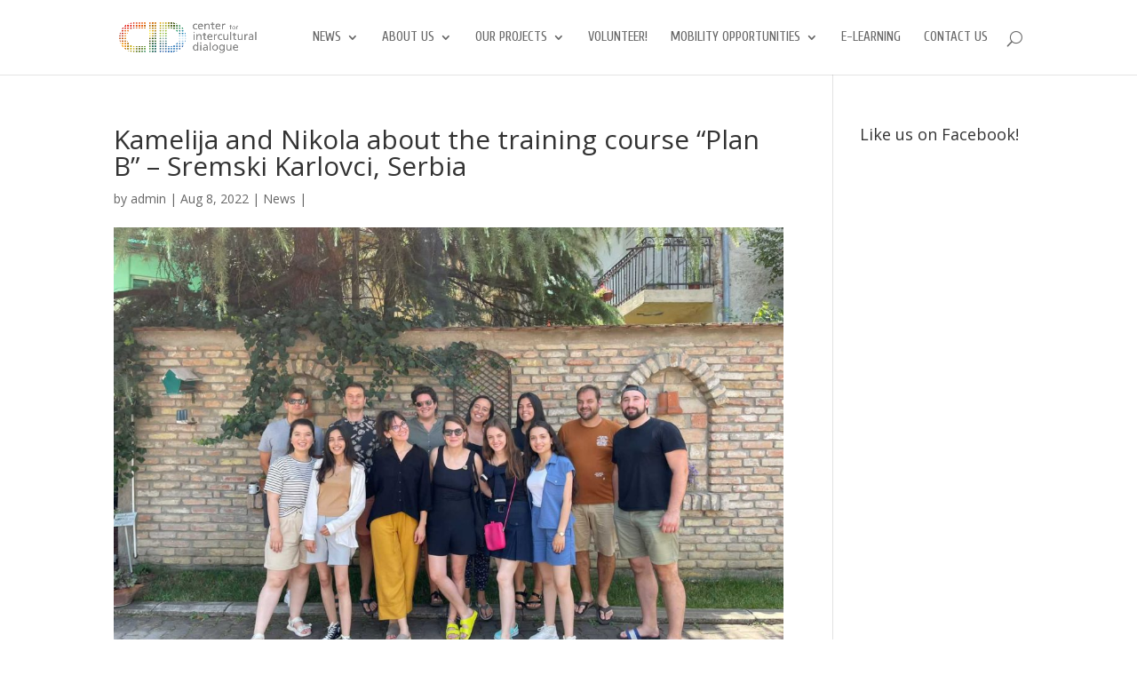

--- FILE ---
content_type: text/html; charset=UTF-8
request_url: https://cid.mk/2022/08/08/kamelija-and-nikola-about-the-training-course-plan-b-sremski-karlovci-serbia/
body_size: 35455
content:
<!DOCTYPE html>
<!--[if IE 6]>
<html id="ie6" lang="en-US">
<![endif]-->
<!--[if IE 7]>
<html id="ie7" lang="en-US">
<![endif]-->
<!--[if IE 8]>
<html id="ie8" lang="en-US">
<![endif]-->
<!--[if !(IE 6) | !(IE 7) | !(IE 8)  ]><!-->
<html lang="en-US">
<!--<![endif]-->
<head>
	<meta charset="UTF-8" />
			
	
	<link rel="pingback" href="https://cid.mk/xmlrpc.php" />

		<!--[if lt IE 9]>
	<script src="https://cid.mk/wp-content/themes/Divi/js/html5.js" type="text/javascript"></script>
	<![endif]-->

	<script type="text/javascript">
		document.documentElement.className = 'js';
	</script>

	<title>Kamelija and Nikola about the training course &#8220;Plan B&#8221; &#8211; Sremski Karlovci, Serbia | CID.MK</title>
<link rel='dns-prefetch' href='//s0.wp.com' />
<link rel='dns-prefetch' href='//secure.gravatar.com' />
<link rel='dns-prefetch' href='//fonts.googleapis.com' />
<link rel='dns-prefetch' href='//s.w.org' />
<link rel="alternate" type="application/rss+xml" title="CID.MK &raquo; Feed" href="https://cid.mk/feed/" />
<link rel="alternate" type="application/rss+xml" title="CID.MK &raquo; Comments Feed" href="https://cid.mk/comments/feed/" />
		<script type="text/javascript">
			window._wpemojiSettings = {"baseUrl":"https:\/\/s.w.org\/images\/core\/emoji\/13.0.1\/72x72\/","ext":".png","svgUrl":"https:\/\/s.w.org\/images\/core\/emoji\/13.0.1\/svg\/","svgExt":".svg","source":{"concatemoji":"https:\/\/cid.mk\/wp-includes\/js\/wp-emoji-release.min.js?ver=5.6.16"}};
			!function(e,a,t){var n,r,o,i=a.createElement("canvas"),p=i.getContext&&i.getContext("2d");function s(e,t){var a=String.fromCharCode;p.clearRect(0,0,i.width,i.height),p.fillText(a.apply(this,e),0,0);e=i.toDataURL();return p.clearRect(0,0,i.width,i.height),p.fillText(a.apply(this,t),0,0),e===i.toDataURL()}function c(e){var t=a.createElement("script");t.src=e,t.defer=t.type="text/javascript",a.getElementsByTagName("head")[0].appendChild(t)}for(o=Array("flag","emoji"),t.supports={everything:!0,everythingExceptFlag:!0},r=0;r<o.length;r++)t.supports[o[r]]=function(e){if(!p||!p.fillText)return!1;switch(p.textBaseline="top",p.font="600 32px Arial",e){case"flag":return s([127987,65039,8205,9895,65039],[127987,65039,8203,9895,65039])?!1:!s([55356,56826,55356,56819],[55356,56826,8203,55356,56819])&&!s([55356,57332,56128,56423,56128,56418,56128,56421,56128,56430,56128,56423,56128,56447],[55356,57332,8203,56128,56423,8203,56128,56418,8203,56128,56421,8203,56128,56430,8203,56128,56423,8203,56128,56447]);case"emoji":return!s([55357,56424,8205,55356,57212],[55357,56424,8203,55356,57212])}return!1}(o[r]),t.supports.everything=t.supports.everything&&t.supports[o[r]],"flag"!==o[r]&&(t.supports.everythingExceptFlag=t.supports.everythingExceptFlag&&t.supports[o[r]]);t.supports.everythingExceptFlag=t.supports.everythingExceptFlag&&!t.supports.flag,t.DOMReady=!1,t.readyCallback=function(){t.DOMReady=!0},t.supports.everything||(n=function(){t.readyCallback()},a.addEventListener?(a.addEventListener("DOMContentLoaded",n,!1),e.addEventListener("load",n,!1)):(e.attachEvent("onload",n),a.attachEvent("onreadystatechange",function(){"complete"===a.readyState&&t.readyCallback()})),(n=t.source||{}).concatemoji?c(n.concatemoji):n.wpemoji&&n.twemoji&&(c(n.twemoji),c(n.wpemoji)))}(window,document,window._wpemojiSettings);
		</script>
		<meta content="Divi v.2.7.3" name="generator"/><style type="text/css">
img.wp-smiley,
img.emoji {
	display: inline !important;
	border: none !important;
	box-shadow: none !important;
	height: 1em !important;
	width: 1em !important;
	margin: 0 .07em !important;
	vertical-align: -0.1em !important;
	background: none !important;
	padding: 0 !important;
}
</style>
	<link rel='stylesheet' id='wp-block-library-css'  href='https://cid.mk/wp-includes/css/dist/block-library/style.min.css?ver=5.6.16' type='text/css' media='all' />
<link rel='stylesheet' id='Total_Soft_Cal-css'  href='https://cid.mk/wp-content/plugins/calendar-event/CSS/Total-Soft-Calendar-Widget.css?ver=5.6.16' type='text/css' media='all' />
<link rel='stylesheet' id='fontawesome-css-css'  href='https://cid.mk/wp-content/plugins/calendar-event/CSS/totalsoft.css?ver=5.6.16' type='text/css' media='all' />
<link rel='stylesheet' id='feedzy-rss-feeds-css'  href='https://cid.mk/wp-content/plugins/feedzy-rss-feeds/css/feedzy-rss-feeds.css?ver=3.1.6' type='text/css' media='all' />
<link rel='stylesheet' id='divi-fonts-css'  href='https://fonts.googleapis.com/css?family=Open+Sans:300italic,400italic,600italic,700italic,800italic,400,300,600,700,800&#038;subset=latin,latin-ext' type='text/css' media='all' />
<link rel='stylesheet' id='et-gf-cuprum-css'  href='https://fonts.googleapis.com/css?family=Cuprum:400,400italic,700italic,700&#038;subset=latin,latin-ext,cyrillic' type='text/css' media='all' />
<link rel='stylesheet' id='divi-style-css'  href='https://cid.mk/wp-content/themes/Divi/style.css?ver=2.7.3' type='text/css' media='all' />
<link rel='stylesheet' id='jetpack-widget-social-icons-styles-css'  href='https://cid.mk/wp-content/plugins/jetpack/modules/widgets/social-icons/social-icons.css?ver=20170506' type='text/css' media='all' />
<link rel='stylesheet' id='et-shortcodes-css-css'  href='https://cid.mk/wp-content/themes/Divi/epanel/shortcodes/css/shortcodes.css?ver=2.7.3' type='text/css' media='all' />
<link rel='stylesheet' id='et-shortcodes-responsive-css-css'  href='https://cid.mk/wp-content/themes/Divi/epanel/shortcodes/css/shortcodes_responsive.css?ver=2.7.3' type='text/css' media='all' />
<link rel='stylesheet' id='magnific-popup-css'  href='https://cid.mk/wp-content/themes/Divi/includes/builder/styles/magnific_popup.css?ver=2.7.3' type='text/css' media='all' />
<link rel='stylesheet' id='jetpack_css-css'  href='https://cid.mk/wp-content/plugins/jetpack/css/jetpack.css?ver=6.1.2' type='text/css' media='all' />
<script type='text/javascript' src='https://cid.mk/wp-content/plugins/enable-jquery-migrate-helper/js/jquery/jquery-1.12.4-wp.js?ver=1.12.4-wp' id='jquery-core-js'></script>
<script type='text/javascript' src='https://cid.mk/wp-content/plugins/enable-jquery-migrate-helper/js/jquery-migrate/jquery-migrate-1.4.1-wp.js?ver=1.4.1-wp' id='jquery-migrate-js'></script>
<script type='text/javascript' src='https://cid.mk/wp-content/plugins/enable-jquery-migrate-helper/js/jquery-ui/core.min.js?ver=1.11.4-wp' id='jquery-ui-core-js'></script>
<script type='text/javascript' id='Total_Soft_Cal-js-extra'>
/* <![CDATA[ */
var object = {"ajaxurl":"https:\/\/cid.mk\/wp-admin\/admin-ajax.php"};
/* ]]> */
</script>
<script type='text/javascript' src='https://cid.mk/wp-content/plugins/calendar-event/JS/Total-Soft-Calendar-Widget.js?ver=5.6.16' id='Total_Soft_Cal-js'></script>
<link rel="https://api.w.org/" href="https://cid.mk/wp-json/" /><link rel="alternate" type="application/json" href="https://cid.mk/wp-json/wp/v2/posts/20179" /><link rel="EditURI" type="application/rsd+xml" title="RSD" href="https://cid.mk/xmlrpc.php?rsd" />
<link rel="wlwmanifest" type="application/wlwmanifest+xml" href="https://cid.mk/wp-includes/wlwmanifest.xml" /> 
<meta name="generator" content="WordPress 5.6.16" />
<link rel="canonical" href="https://cid.mk/2022/08/08/kamelija-and-nikola-about-the-training-course-plan-b-sremski-karlovci-serbia/" />
<link rel='shortlink' href='https://wp.me/p9VX8l-5ft' />
<link rel="alternate" type="application/json+oembed" href="https://cid.mk/wp-json/oembed/1.0/embed?url=https%3A%2F%2Fcid.mk%2F2022%2F08%2F08%2Fkamelija-and-nikola-about-the-training-course-plan-b-sremski-karlovci-serbia%2F" />
<link rel="alternate" type="text/xml+oembed" href="https://cid.mk/wp-json/oembed/1.0/embed?url=https%3A%2F%2Fcid.mk%2F2022%2F08%2F08%2Fkamelija-and-nikola-about-the-training-course-plan-b-sremski-karlovci-serbia%2F&#038;format=xml" />

        <script type="text/javascript">
            var jQueryMigrateHelperHasSentDowngrade = false;

			window.onerror = function( msg, url, line, col, error ) {
				// Break out early, do not processing if a downgrade reqeust was already sent.
				if ( jQueryMigrateHelperHasSentDowngrade ) {
					return true;
                }

				var xhr = new XMLHttpRequest();
				var nonce = '97a9d90bef';
				var jQueryFunctions = [
					'andSelf',
					'browser',
					'live',
					'boxModel',
					'support.boxModel',
					'size',
					'swap',
					'clean',
					'sub',
                ];
				var match_pattern = /\)\.(.+?) is not a function/;
                var erroredFunction = msg.match( match_pattern );

                // If there was no matching functions, do not try to downgrade.
                if ( typeof erroredFunction !== 'object' || typeof erroredFunction[1] === "undefined" || -1 === jQueryFunctions.indexOf( erroredFunction[1] ) ) {
                    return true;
                }

                // Set that we've now attempted a downgrade request.
                jQueryMigrateHelperHasSentDowngrade = true;

				xhr.open( 'POST', 'https://cid.mk/wp-admin/admin-ajax.php' );
				xhr.setRequestHeader( 'Content-Type', 'application/x-www-form-urlencoded' );
				xhr.onload = function () {
					var response,
                        reload = false;

					if ( 200 === xhr.status ) {
                        try {
                        	response = JSON.parse( xhr.response );

                        	reload = response.data.reload;
                        } catch ( e ) {
                        	reload = false;
                        }
                    }

					// Automatically reload the page if a deprecation caused an automatic downgrade, ensure visitors get the best possible experience.
					if ( reload ) {
						location.reload();
                    }
				};

				xhr.send( encodeURI( 'action=jquery-migrate-downgrade-version&_wpnonce=' + nonce ) );

				// Suppress error alerts in older browsers
				return true;
			}
        </script>

		
<link rel='dns-prefetch' href='//v0.wordpress.com'/>
<style type='text/css'>img#wpstats{display:none}</style><meta name="viewport" content="width=device-width, initial-scale=1.0, maximum-scale=1.0, user-scalable=0" />		<style id="theme-customizer-css">
													.woocommerce #respond input#submit, .woocommerce-page #respond input#submit, .woocommerce #content input.button, .woocommerce-page #content input.button, .woocommerce-message, .woocommerce-error, .woocommerce-info { background: #800080 !important; }
			#et_search_icon:hover, .mobile_menu_bar:before, .mobile_menu_bar:after, .et_toggle_slide_menu:after, .et-social-icon a:hover, .et_pb_sum, .et_pb_pricing li a, .et_pb_pricing_table_button, .et_overlay:before, .entry-summary p.price ins, .woocommerce div.product span.price, .woocommerce-page div.product span.price, .woocommerce #content div.product span.price, .woocommerce-page #content div.product span.price, .woocommerce div.product p.price, .woocommerce-page div.product p.price, .woocommerce #content div.product p.price, .woocommerce-page #content div.product p.price, .et_pb_member_social_links a:hover, .woocommerce .star-rating span:before, .woocommerce-page .star-rating span:before, .et_pb_widget li a:hover, .et_pb_filterable_portfolio .et_pb_portfolio_filters li a.active, .et_pb_filterable_portfolio .et_pb_portofolio_pagination ul li a.active, .et_pb_gallery .et_pb_gallery_pagination ul li a.active, .wp-pagenavi span.current, .wp-pagenavi a:hover, .nav-single a, .posted_in a { color: #800080; }
			.et_pb_contact_submit, .et_password_protected_form .et_submit_button, .et_pb_bg_layout_light .et_pb_newsletter_button, .comment-reply-link, .form-submit input, .et_pb_bg_layout_light .et_pb_promo_button, .et_pb_bg_layout_light .et_pb_more_button, .woocommerce a.button.alt, .woocommerce-page a.button.alt, .woocommerce button.button.alt, .woocommerce-page button.button.alt, .woocommerce input.button.alt, .woocommerce-page input.button.alt, .woocommerce #respond input#submit.alt, .woocommerce-page #respond input#submit.alt, .woocommerce #content input.button.alt, .woocommerce-page #content input.button.alt, .woocommerce a.button, .woocommerce-page a.button, .woocommerce button.button, .woocommerce-page button.button, .woocommerce input.button, .woocommerce-page input.button { color: #800080; }
			.footer-widget h4 { color: #800080; }
			.et-search-form, .nav li ul, .et_mobile_menu, .footer-widget li:before, .et_pb_pricing li:before, blockquote { border-color: #800080; }
			.et_pb_counter_amount, .et_pb_featured_table .et_pb_pricing_heading, .et_quote_content, .et_link_content, .et_audio_content, .et_pb_post_slider.et_pb_bg_layout_dark, .et_slide_in_menu_container { background-color: #800080; }
									a { color: #800080; }
													#top-header, #et-secondary-nav li ul { background-color: #800080; }
																			#top-menu li a { font-size: 15px; }
			body.et_vertical_nav .container.et_search_form_container .et-search-form input { font-size: 15px !important; }
		
					#top-menu li a, .et_search_form_container input {
									font-weight: normal; font-style: normal; text-transform: uppercase; text-decoration: none; 											}

			.et_search_form_container input::-moz-placeholder {
									font-weight: normal; font-style: normal; text-transform: uppercase; text-decoration: none; 											}
			.et_search_form_container input::-webkit-input-placeholder {
									font-weight: normal; font-style: normal; text-transform: uppercase; text-decoration: none; 											}
			.et_search_form_container input:-ms-input-placeholder {
									font-weight: normal; font-style: normal; text-transform: uppercase; text-decoration: none; 											}
		
					#top-menu li.current-menu-ancestor > a, #top-menu li.current-menu-item > a,
			.et_color_scheme_red #top-menu li.current-menu-ancestor > a, .et_color_scheme_red #top-menu li.current-menu-item > a,
			.et_color_scheme_pink #top-menu li.current-menu-ancestor > a, .et_color_scheme_pink #top-menu li.current-menu-item > a,
			.et_color_scheme_orange #top-menu li.current-menu-ancestor > a, .et_color_scheme_orange #top-menu li.current-menu-item > a,
			.et_color_scheme_green #top-menu li.current-menu-ancestor > a, .et_color_scheme_green #top-menu li.current-menu-item > a { color: #800080; }
													#main-footer .footer-widget h4 { color: #800080; }
							.footer-widget li:before { border-color: #800080; }
																
		
																														
		@media only screen and ( min-width: 981px ) {
																			.et_header_style_left #et-top-navigation, .et_header_style_split #et-top-navigation  { padding: 35px 0 0 0; }
				.et_header_style_left #et-top-navigation nav > ul > li > a, .et_header_style_split #et-top-navigation nav > ul > li > a { padding-bottom: 35px; }
				.et_header_style_split .centered-inline-logo-wrap { width: 70px; margin: -70px 0; }
				.et_header_style_split .centered-inline-logo-wrap #logo { max-height: 70px; }
				.et_pb_svg_logo.et_header_style_split .centered-inline-logo-wrap #logo { height: 70px; }
				.et_header_style_centered #top-menu > li > a { padding-bottom: 13px; }
				.et_header_style_slide #et-top-navigation, .et_header_style_fullscreen #et-top-navigation { padding: 26px 0 26px 0 !important; }
									.et_header_style_centered #main-header .logo_container { height: 70px; }
														#logo { max-height: 70%; }
				.et_pb_svg_logo #logo { height: 70%; }
																									.et-fixed-header#top-header, .et-fixed-header#top-header #et-secondary-nav li ul { background-color: #800080; }
													.et-fixed-header #top-menu li a { font-size: 15px; }
													.et-fixed-header #top-menu li.current-menu-ancestor > a,
				.et-fixed-header #top-menu li.current-menu-item > a { color: #800080 !important; }
						
					}
		@media only screen and ( min-width: 1350px) {
			.et_pb_row { padding: 27px 0; }
			.et_pb_section { padding: 54px 0; }
			.single.et_pb_pagebuilder_layout.et_full_width_page .et_post_meta_wrapper { padding-top: 81px; }
			.et_pb_section.et_pb_section_first { padding-top: inherit; }
			.et_pb_fullwidth_section { padding: 0; }
		}
		@media only screen and ( max-width: 980px ) {
																				}
		@media only screen and ( max-width: 767px ) {
														}
	</style>

					<style class="et_primary_nav_font">
				#main-header,
				#et-top-navigation {
					font-family: 'Cuprum', Helvetica, Arial, Lucida, sans-serif;				}
				</style>
			
	
	<style id="module-customizer-css">
			</style>

	<link rel="shortcut icon" href="https://cid.mk/wp-content/uploads/2016/05/minilogo.jpg" /><style type="text/css" id="custom-background-css">
body.custom-background { background-color: #ffffff; }
</style>
	
<!-- Jetpack Open Graph Tags -->
<meta property="og:type" content="article" />
<meta property="og:title" content="Kamelija and Nikola about the training course &#8220;Plan B&#8221; &#8211; Sremski Karlovci, Serbia" />
<meta property="og:url" content="https://cid.mk/2022/08/08/kamelija-and-nikola-about-the-training-course-plan-b-sremski-karlovci-serbia/" />
<meta property="og:description" content="Visit the post for more." />
<meta property="article:published_time" content="2022-08-08T10:09:04+00:00" />
<meta property="article:modified_time" content="2022-08-08T10:10:44+00:00" />
<meta property="og:site_name" content="CID.MK" />
<meta property="og:image" content="https://cid.mk/wp-content/uploads/IMG-298feda4c10240a88e2c0c94776467d0-V.jpg" />
<meta property="og:image:width" content="1600" />
<meta property="og:image:height" content="1200" />
<meta property="og:locale" content="en_US" />
<meta name="twitter:text:title" content="Kamelija and Nikola about the training course &#8220;Plan B&#8221; &#8211; Sremski Karlovci, Serbia" />
<meta name="twitter:image" content="https://cid.mk/wp-content/uploads/IMG-298feda4c10240a88e2c0c94776467d0-V.jpg?w=640" />
<meta name="twitter:card" content="summary_large_image" />
<meta name="twitter:description" content="Visit the post for more." />

<!-- End Jetpack Open Graph Tags -->
</head>
<body class="post-template-default single single-post postid-20179 single-format-standard custom-background et_pb_button_helper_class et_non_fixed_nav et_show_nav et_cover_background et_pb_no_sidebar_vertical_divider et_pb_gutter osx et_pb_gutters3 et_primary_nav_dropdown_animation_fade et_secondary_nav_dropdown_animation_fade et_pb_footer_columns4 et_header_style_left et_pb_pagebuilder_layout et_right_sidebar chrome">
	<div id="page-container">

	
	
		<header id="main-header" data-height-onload="70">
			<div class="container clearfix et_menu_container">
							<div class="logo_container">
					<span class="logo_helper"></span>
					<a href="https://cid.mk/">
						<img src="https://cid.mk/wp-content/uploads/2017/02/cid-logo.png" alt="CID.MK" id="logo" data-height-percentage="70" />
					</a>
				</div>
				<div id="et-top-navigation" data-height="70" data-fixed-height="40">
											<nav id="top-menu-nav">
						<ul id="top-menu" class="nav"><li id="menu-item-11032" class="menu-item menu-item-type-taxonomy menu-item-object-category current-post-ancestor current-menu-parent current-post-parent menu-item-has-children menu-item-11032"><a href="https://cid.mk/category/news/">News</a>
<ul class="sub-menu">
	<li id="menu-item-11033" class="menu-item menu-item-type-taxonomy menu-item-object-category menu-item-11033"><a href="https://cid.mk/category/news/open-calls/">Open Calls</a></li>
	<li id="menu-item-13254" class="menu-item menu-item-type-post_type menu-item-object-page menu-item-has-children menu-item-13254"><a href="https://cid.mk/our-stories/">Our stories</a>
	<ul class="sub-menu">
		<li id="menu-item-11044" class="menu-item menu-item-type-post_type menu-item-object-page menu-item-11044"><a href="https://cid.mk/newsletter/">Newsletter</a></li>
		<li id="menu-item-12351" class="menu-item menu-item-type-post_type menu-item-object-page menu-item-12351"><a href="https://cid.mk/our-stories-mobility/">Our stories: Mobility</a></li>
		<li id="menu-item-12851" class="menu-item menu-item-type-post_type menu-item-object-page menu-item-12851"><a href="https://cid.mk/our-stories-internships/">Our stories: internships</a></li>
		<li id="menu-item-12350" class="menu-item menu-item-type-post_type menu-item-object-page menu-item-12350"><a href="https://cid.mk/our-stories-evs/">Our stories: EVS</a></li>
	</ul>
</li>
</ul>
</li>
<li id="menu-item-11041" class="menu-item menu-item-type-post_type menu-item-object-page menu-item-has-children menu-item-11041"><a href="https://cid.mk/about-us/">About us</a>
<ul class="sub-menu">
	<li id="menu-item-11695" class="menu-item menu-item-type-post_type menu-item-object-page menu-item-11695"><a href="https://cid.mk/the-cid-family/">The CID Family</a></li>
	<li id="menu-item-11040" class="menu-item menu-item-type-post_type menu-item-object-page menu-item-11040"><a href="https://cid.mk/structure/">CID structure</a></li>
	<li id="menu-item-13434" class="menu-item menu-item-type-post_type menu-item-object-page menu-item-13434"><a href="https://cid.mk/our-supporters/">Our supporters</a></li>
	<li id="menu-item-11037" class="menu-item menu-item-type-post_type menu-item-object-page menu-item-11037"><a href="https://cid.mk/representation/">CID in networks</a></li>
	<li id="menu-item-11038" class="menu-item menu-item-type-post_type menu-item-object-page menu-item-11038"><a href="https://cid.mk/library/">Library</a></li>
	<li id="menu-item-13019" class="menu-item menu-item-type-post_type menu-item-object-page menu-item-13019"><a href="https://cid.mk/in-the-media/">In the media</a></li>
	<li id="menu-item-11816" class="menu-item menu-item-type-post_type menu-item-object-page menu-item-11816"><a href="https://cid.mk/annual-reports/">Annual reports</a></li>
	<li id="menu-item-15658" class="menu-item menu-item-type-post_type menu-item-object-page menu-item-15658"><a href="https://cid.mk/cid-privacy-policy/">CID Privacy Policy</a></li>
</ul>
</li>
<li id="menu-item-19792" class="menu-item menu-item-type-post_type menu-item-object-page menu-item-has-children menu-item-19792"><a href="https://cid.mk/projects/">Our Projects</a>
<ul class="sub-menu">
	<li id="menu-item-19790" class="menu-item menu-item-type-taxonomy menu-item-object-category menu-item-19790"><a href="https://cid.mk/category/multikulti/">MultiKulti</a></li>
	<li id="menu-item-19789" class="menu-item menu-item-type-post_type menu-item-object-page menu-item-19789"><a href="https://cid.mk/shift-towards-online-and-offline-entrepreneurship-community/">SHIFT</a></li>
	<li id="menu-item-19793" class="menu-item menu-item-type-post_type menu-item-object-page menu-item-19793"><a href="https://cid.mk/projects/long-term-project-social-inclusion-through-entrepreneurship/">Social Inclusion through Entrepreneurship</a></li>
	<li id="menu-item-19794" class="menu-item menu-item-type-taxonomy menu-item-object-category menu-item-19794"><a href="https://cid.mk/category/sending/internship/">Internship: First Working Experience for Lifelong Success</a></li>
	<li id="menu-item-19795" class="menu-item menu-item-type-taxonomy menu-item-object-category menu-item-19795"><a href="https://cid.mk/category/csforeu/">CSforEU</a></li>
</ul>
</li>
<li id="menu-item-19404" class="menu-item menu-item-type-post_type menu-item-object-page menu-item-19404"><a href="https://cid.mk/volunteer/">Volunteer!</a></li>
<li id="menu-item-12216" class="menu-item menu-item-type-post_type menu-item-object-page menu-item-has-children menu-item-12216"><a href="https://cid.mk/mobility-opportunities/">Mobility opportunities</a>
<ul class="sub-menu">
	<li id="menu-item-11043" class="menu-item menu-item-type-post_type menu-item-object-page menu-item-11043"><a href="https://cid.mk/mobility/">Short- and longterm opportunities</a></li>
	<li id="menu-item-11690" class="menu-item menu-item-type-post_type menu-item-object-page menu-item-11690"><a href="https://cid.mk/workcamps/">Workcamps</a></li>
</ul>
</li>
<li id="menu-item-19787" class="menu-item menu-item-type-custom menu-item-object-custom menu-item-19787"><a target="_blank" rel="noopener" href="http://www.cid.mk/elearning">E-Learning</a></li>
<li id="menu-item-11042" class="menu-item menu-item-type-post_type menu-item-object-page menu-item-11042"><a href="https://cid.mk/contact-us/">Contact us</a></li>
</ul>						</nav>
					
					
					
										<div id="et_top_search">
						<span id="et_search_icon"></span>
					</div>
					
					<div id="et_mobile_nav_menu">
				<div class="mobile_nav closed">
					<span class="select_page">Select Page</span>
					<span class="mobile_menu_bar mobile_menu_bar_toggle"></span>
				</div>
			</div>				</div> <!-- #et-top-navigation -->
			</div> <!-- .container -->
			<div class="et_search_outer">
				<div class="container et_search_form_container">
					<form role="search" method="get" class="et-search-form" action="https://cid.mk/">
					<input type="search" class="et-search-field" placeholder="Search &hellip;" value="" name="s" title="Search for:" />					</form>
					<span class="et_close_search_field"></span>
				</div>
			</div>
		</header> <!-- #main-header -->

		<div id="et-main-area">
<div id="main-content">
	<div class="container">
		<div id="content-area" class="clearfix">
			<div id="left-area">
							
				
				<article id="post-20179" class="et_pb_post post-20179 post type-post status-publish format-standard has-post-thumbnail hentry category-news">
											<div class="et_post_meta_wrapper">
							<h1 class="entry-title">Kamelija and Nikola about the training course &#8220;Plan B&#8221; &#8211; Sremski Karlovci, Serbia</h1>

						<p class="post-meta"> by <span class="author vcard"><a href="https://cid.mk/author/admin/" title="Posts by admin" rel="author">admin</a></span> | <span class="published">Aug 8, 2022</span> | <a href="https://cid.mk/category/news/" rel="category tag">News</a> | </p><img src="https://cid.mk/wp-content/uploads/IMG-298feda4c10240a88e2c0c94776467d0-V-1080x675.jpg" alt='Kamelija and Nikola about the training course &#8220;Plan B&#8221; &#8211; Sremski Karlovci, Serbia' width='1080' height='675' />
												</div> <!-- .et_post_meta_wrapper -->
				
					<div class="entry-content">
					<div class="et_pb_section  et_pb_section_0 et_section_regular">
				
				
					
					<div class=" et_pb_row et_pb_row_0">
				
				<div class="et_pb_column et_pb_column_2_3  et_pb_column_0">
				
				<div class="et_pb_text et_pb_module et_pb_bg_layout_light et_pb_text_align_left  et_pb_text_0">
				
<div dir="auto">&#8221; Our participation in this project was a wonderful experience. What left the biggest impression on us was the commitment of all participants to realize the activities in the most efficient way. The goal of the project to write and create a publication about resilience strategies for organizations facing crisis was easily achieved, thanks to the dedication of each of us. What was a very positive moment was that a community was created with the other participants and it was easier to work in such a relaxed, positive and pleasant atmosphere. Many tips and knowledge were exchanged and new friendships were created during the project.</div>
<div dir="auto"></div>
<div dir="auto">
<p>&#8220;Plan B- Think Week&#8221; was a great opportunity to expand our experiences, learn new things and make new acquaintances. The project was educational and we learned a lot of new information on the topic (strategies for organizational resilience, sustainability, impact assessment, etc.). At the same time that our knowledge was expanding, we had a chance to share our experience and our point of view. For us it was important that we got the chance to include CID as an organization in the publication, to use it as an example so that some real situations could be solved with the help of the strategies we wrote about.</p>
<div dir="auto"></div>
<p>All in all, Plan B Think Week was a great project that will always bring us good memories! &#8221;</p>
</div>
<div></div>
<div style="text-align: right;"><em>Shared with us Kamelija Krstikj and Nikola Mirevski</em></div>

			</div> <!-- .et_pb_text -->
			</div> <!-- .et_pb_column --><div class="et_pb_column et_pb_column_1_3  et_pb_column_1">
				
				<div class="et_pb_module et-waypoint et_pb_image et_pb_animation_left et_pb_image_0 et_always_center_on_mobile">
				<img src="https://cid.mk/wp-content/uploads/IMG-12d02783f73c355f8dbdac74b467be71-V.jpg" alt="" />
			
			</div>
			</div> <!-- .et_pb_column -->
					
			</div> <!-- .et_pb_row --><div class=" et_pb_row et_pb_row_1">
				
				<div class="et_pb_column et_pb_column_4_4  et_pb_column_2">
				
				<div class="et_pb_module et-waypoint et_pb_image et_pb_animation_left et_pb_image_1 et_always_center_on_mobile">
				<img src="https://cid.mk/wp-content/uploads/IMG-6aaa61b08fbe96a95553cec0e84b5107-V.jpg" alt="" />
			
			</div>
			</div> <!-- .et_pb_column -->
					
			</div> <!-- .et_pb_row -->
				
			</div> <!-- .et_pb_section -->
					</div> <!-- .entry-content -->
					<div class="et_post_meta_wrapper">
					
										</div> <!-- .et_post_meta_wrapper -->
				</article> <!-- .et_pb_post -->

										</div> <!-- #left-area -->

				<div id="sidebar">
		<div id="facebook_page_plugin_widget-2" class="et_pb_widget widget_facebook_page_plugin_widget"><h4 class="widgettitle">Like us on Facebook!</h4><div class="cameronjonesweb_facebook_page_plugin" data-version="1.5.4" id="cbdbf"><div id="fb-root"></div><script>(function(d, s, id) {var js, fjs = d.getElementsByTagName(s)[0];if (d.getElementById(id)) return;js = d.createElement(s); js.id = id;js.src = "//connect.facebook.net/en_US/sdk.js#xfbml=1&version=v2.5&appId=846690882110183";fjs.parentNode.insertBefore(js, fjs);	}(document, 'script', 'facebook-jssdk'));</script><div class="fb-page" data-href="https://facebook.com/CenterforInterculturalDialogue/"  data-width="250" data-max-width="250" data-height="450" data-hide-cover="false" data-show-facepile="true" data-tabs="timeline" data-hide-cta="false" data-small-header="true" data-adapt-container-width="false"><div class="fb-xfbml-parse-ignore"><blockquote cite="https://www.facebook.com/CenterforInterculturalDialogue/"><a href="https://www.facebook.com/CenterforInterculturalDialogue/">CID</a></blockquote></div></div></div></div> <!-- end .et_pb_widget -->	</div> <!-- end #sidebar -->
		</div> <!-- #content-area -->
	</div> <!-- .container -->
</div> <!-- #main-content -->


			<footer id="main-footer">
				

		
				<div id="footer-bottom">
					<div class="container clearfix">
				<ul class="et-social-icons">
	<li class="et-social-icon et-social-youtube">
		<a href="https://www.youtube.com/channel/UCbccnIdNQ1-KfosqAwxFaDw" class="icon">
			<span>YouTube</span>
		</a>
	</li>
	<li class="et-social-icon et-social-linkedin">
		<a href="https://www.linkedin.com/company/center-for-intercultural-dialogue" class="icon">
			<span>Linkedin</span>
		</a>
	</li>
	<li class="et-social-icon et-social-facebook">
		<a href="https://www.facebook.com/CenterforInterculturalDialogue/" class="icon">
			<span>Facebook</span>
		</a>
	</li>
<li class="et-social-icon et-social-instagram">
		<a href="https://www.instagram.com/cidmacedonia/" class="icon">
			<span>Instagram</span>
		</a>
	</li>

	<li class="et-social-icon et-social-twitter">
		<a href="https://twitter.com/cidmk" class="icon">
			<span>Twitter</span>
		</a>
	</li>

</ul>
						
					</div>	<!-- .container -->
				</div>
			</footer> <!-- #main-footer -->
		</div> <!-- #et-main-area --> 


	</div> <!-- #page-container -->

		<div style="display:none">
	</div>
<style type="text/css" id="et-builder-advanced-style">
				
.et_pb_image_0 { margin-left: 0; }
.et_pb_image_1 { margin-left: 0; }
			</style><script type='text/javascript' src='https://cid.mk/wp-content/themes/Divi/includes/builder/scripts/frontend-builder-global-functions.js?ver=2.7.3' id='et-builder-modules-global-functions-script-js'></script>
<script type='text/javascript' src='https://s0.wp.com/wp-content/js/devicepx-jetpack.js?ver=202603' id='devicepx-js'></script>
<script type='text/javascript' src='https://secure.gravatar.com/js/gprofiles.js?ver=2026Janaa' id='grofiles-cards-js'></script>
<script type='text/javascript' id='wpgroho-js-extra'>
/* <![CDATA[ */
var WPGroHo = {"my_hash":""};
/* ]]> */
</script>
<script type='text/javascript' src='https://cid.mk/wp-content/plugins/jetpack/modules/wpgroho.js?ver=5.6.16' id='wpgroho-js'></script>
<script type='text/javascript' src='https://cid.mk/wp-content/themes/Divi/includes/builder/scripts/jquery.mobile.custom.min.js?ver=2.7.3' id='et-jquery-touch-mobile-js'></script>
<script type='text/javascript' src='https://cid.mk/wp-content/themes/Divi/js/custom.js?ver=2.7.3' id='divi-custom-script-js'></script>
<script type='text/javascript' src='https://cid.mk/wp-content/themes/Divi/includes/builder/scripts/jquery.fitvids.js?ver=2.7.3' id='divi-fitvids-js'></script>
<script type='text/javascript' src='https://cid.mk/wp-content/themes/Divi/includes/builder/scripts/waypoints.min.js?ver=2.7.3' id='waypoints-js'></script>
<script type='text/javascript' src='https://cid.mk/wp-content/themes/Divi/includes/builder/scripts/jquery.magnific-popup.js?ver=2.7.3' id='magnific-popup-js'></script>
<script type='text/javascript' id='et-builder-modules-script-js-extra'>
/* <![CDATA[ */
var et_pb_custom = {"ajaxurl":"https:\/\/cid.mk\/wp-admin\/admin-ajax.php","images_uri":"https:\/\/cid.mk\/wp-content\/themes\/Divi\/images","builder_images_uri":"https:\/\/cid.mk\/wp-content\/themes\/Divi\/includes\/builder\/images","et_frontend_nonce":"1aaa8098aa","subscription_failed":"Please, check the fields below to make sure you entered the correct information.","et_ab_log_nonce":"599a68b35b","fill_message":"Please, fill in the following fields:","contact_error_message":"Please, fix the following errors:","invalid":"Invalid email","captcha":"Captcha","prev":"Prev","previous":"Previous","next":"Next","wrong_captcha":"You entered the wrong number in captcha.","is_builder_plugin_used":"","is_divi_theme_used":"1","widget_search_selector":".widget_search","is_ab_testing_active":"","page_id":"20179","unique_test_id":"","ab_bounce_rate":"5","is_cache_plugin_active":"no","is_shortcode_tracking":""};
/* ]]> */
</script>
<script type='text/javascript' src='https://cid.mk/wp-content/themes/Divi/includes/builder/scripts/frontend-builder-scripts.js?ver=2.7.3' id='et-builder-modules-script-js'></script>
<script type='text/javascript' id='jquery-migrate-deprecation-notices-js-extra'>
/* <![CDATA[ */
var JQMH = {"ajaxurl":"https:\/\/cid.mk\/wp-admin\/admin-ajax.php","report_nonce":"981224a11e","backend":"","plugin_slug":"enable-jquery-migrate-helper","capture_deprecations":"1","single_instance_log":""};
/* ]]> */
</script>
<script type='text/javascript' src='https://cid.mk/wp-content/plugins/enable-jquery-migrate-helper/js/deprecation-notice.js?ver=5.6.16' id='jquery-migrate-deprecation-notices-js'></script>
<script type='text/javascript' src='https://cid.mk/wp-includes/js/wp-embed.min.js?ver=5.6.16' id='wp-embed-js'></script>
<script type='text/javascript' src='https://cid.mk/wp-content/plugins/facebook-page-feed-graph-api/js/responsive.min.js' id='facebook-page-plugin-responsive-script-js'></script>
<script type='text/javascript' src='https://stats.wp.com/e-202603.js' async='async' defer='defer'></script>
<script type='text/javascript'>
	_stq = window._stq || [];
	_stq.push([ 'view', {v:'ext',j:'1:6.1.2',blog:'146799033',post:'20179',tz:'12',srv:'cid.mk'} ]);
	_stq.push([ 'clickTrackerInit', '146799033', '20179' ]);
</script>
</body>
</html>